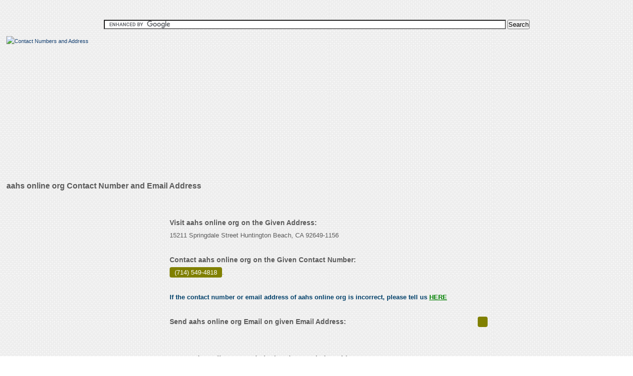

--- FILE ---
content_type: text/html; charset=utf-8
request_url: https://findcustomerservicephonenumber.com/aahs-online-org-contact-number-160
body_size: 6257
content:


<!DOCTYPE html PUBLIC "-//W3C//DTD XHTML 1.0 Transitional//EN" "https://www.w3.org/TR/xhtml1/DTD/xhtml1-transitional.dtd">

<html xmlns="https://www.w3.org/1999/xhtml">
<head id="Head1"><title>
	aahs online org Phone Number aahs online org Contact Number aahs online org Toll free number aahs online org Email Address  aahs online org Customer Service Phone Number
</title><meta name="viewport" content="width=device-width, initial-scale=1.0, maximum-scale=1, user-scalable=no" /><link rel="stylesheet" href="style.css" media="all" type="text/css" /><link rel="shortcut icon" href="favicon.ico" type="image/x-icon" />
    <script async src="https://pagead2.googlesyndication.com/pagead/js/adsbygoogle.js?client=ca-pub-4209662781041025" crossorigin="anonymous"></script>
<script>
     (adsbygoogle = window.adsbygoogle || []).push({
          google_ad_client: "ca-pub-4209662781041025",
          enable_page_level_ads: true
     });
</script>

 <meta name="Revisit-after" content="20 days" /><meta name="ROBOTS" content="INDEX, FOLLOW" /><meta name="DESCRIPTION" content="aahs online org Phone Number aahs online org Contact Number Official Address Email Address and HelpDesk Helpline Number of aahs online org Phone Number aahs online org Contact Number aahs online org Toll free number aahs online org Email Address  aahs online org Customer Service Phone Number" /></head>


















































































































































































































































<body oncontextmenu="return false">
<div align="center">
<form action="https://www.google.com" id="cse-search-box">
  <div>
  <br><br>
    <input type="hidden" name="cx" value="partner-pub-4209662781041025:5094590114" />
    <input type="hidden" name="ie" value="UTF-8" />
    <input type="text" name="q" size="100" />
    <input type="submit" name="sa" value="Search" />
	<br>
  </div>
</form>


<script type="text/javascript" src="https://www.google.com/coop/cse/brand?form=cse-search-box&amp;lang=en"></script>
</div>
<form name="form1" method="post" action="/aahs-online-org-contact-number-160" id="form1">
<div>
<input type="hidden" name="__VIEWSTATE" id="__VIEWSTATE" value="/wEPDwUJMjk4ODMzOTAwZGQ/Rx323en+qRWy2wpkWxBdKKSdelzQb70tQo38qd3niw==" />
</div>

<div>

	<input type="hidden" name="__VIEWSTATEGENERATOR" id="__VIEWSTATEGENERATOR" value="20C6E8CA" />
</div>
<div class="main">
  
  <header>
      <div class="iner">
       <a href="https://findbusinessaddress.com" id="logo" class="logo"><img src="imgs/Contact-Number1.jpg" alt="Contact Numbers and Address" title="Contact Numbers and Address" /></a>
       <div id="Ad_TopHeader" class="advt"><script async src="//pagead2.googlesyndication.com/pagead/js/adsbygoogle.js"></script><ins class="adsbygoogle" style="display:block" data-ad-client="ca-pub-4209662781041025" data-ad-slot="5418150316" data-ad-format="auto"></ins> <script> (adsbygoogle = window.adsbygoogle || []).push({}); </script></div>
        <div class="clr"></div>
      </div>
    </header>
    
    <div class="clr"></div>
	

      <section>

      <h1 id="h1">aahs online org Contact Number and Email Address</h1>
	  
      <article>
      <div id="Div_300_600Ad" class="advt"><script async src="//pagead2.googlesyndication.com/pagead/js/adsbygoogle.js"></script><ins class="adsbygoogle" style="display:inline-block;width:300px;height:600px" data-ad-client="ca-pub-4209662781041025" data-ad-slot="5035006931"></ins> <script> (adsbygoogle = window.adsbygoogle || []).push({}); </script><br>Sponsered Ads<br><script><script async src="//pagead2.googlesyndication.com/pagead/js/adsbygoogle.js"></script><ins class="adsbygoogle" style="display:block;" data-ad-format="autorelaxed" data-ad-client="ca-pub-4209662781041025" data-ad-slot="9936366912"></ins> <script> (adsbygoogle = window.adsbygoogle || []).push({}); </script><br>Sponsered Ads<br><script>medianet_width = "300";medianet_height = "600";medianet_crid = "841104732";medianet_versionId = "111299";(function() {       var isSSL = 'https:' == document.location.protocol;       var mnSrc = (isSSL ? 'https:' : 'http:') + '//contextual.media.net/nmedianet.js?cid=8CU9DODSK' + (isSSL ? '&https=1' : '');       document.write('<scr' + 'ipt type="text/javascript" id="mNSC" src="' + mnSrc + '"></scr' + 'ipt>');   })();</script></div>
	  
	   <div class="advt">
	  
</div>
      </article>
      
      <div class="midpart">
      <div class="iner">
      
      <div id="Div_468_15_Ad" class="w100 mt10 fl"><div class="fl mb20 mt20"><script async src="https://pagead2.googlesyndication.com/pagead/js/adsbygoogle.js"></script><ins class="adsbygoogle"style="display:block"data-ad-client="ca-pub-4209662781041025"data-ad-slot="9057413718"data-ad-format="link"data-full-width-responsive="true"></ins><script>(adsbygoogle = window.adsbygoogle || []).push({});</script></div></div>
       
       <div id="Div_DynamicTop" class="w100 fl"><div class='Dsnone'> <h2>Contact aahs online org</h2> For your convenience to <strong>contact aahs online org</strong> We have provided all possible information of aahs online org. You can <ins>contact aahs online org</ins> on the given <strong class='yellow'>phone number (714) 549-4818</strong>. To know the <strong>address location</strong> of <em>aahs online org</em> it is also presented here <strong>15211 Springdale Street Huntington Beach, CA 92649-1156</strong>. Contact them by sending <strong>email to aahs online org </strong> you will find an email address here <em class='yellow'> </em>. To know more about aahs online org, go to their <strong class='yellow'>website www.aahs-online.org </strong>and collect all possible information from there. You can contact them from their website also. <br/><br/>If you have any comment to post or you want to register a complaint against aahs online org, you are advised to go to the below box and post your view there. <br/></div></div>
       <div id="Div_ContactHeadings" class="w100 fl"><h2>Visit aahs online org on the Given Address: </h2><br>15211 Springdale Street Huntington Beach, CA 92649-1156<br/><br/><h2>Contact aahs online org on the Given Contact Number: </h2><br><a class='yellow' href='tel:(714) 549-4818'>(714) 549-4818</a>.<br><br/><span class='userconfir'>If the contact number or email address of aahs online org is incorrect, please tell us <a href='#h2tag' class='useranc'> HERE</a></span><br/><br/><h2>Send aahs online org Email on given Email Address: </h2> <strong class='yellow'></strong><br/><br/><h2>Open aahs online org Website by given Website Address: </h2>www.aahs-online.org<br/><br/><span class='userconfir'>Was your query resolved after making call or sending email to aahs online org, tell us <a href='#h2tag' class='useranc'> HERE</a></span><br/><br/></div>
       <div id="Div_Text" class="w100 fl"><h2>aahs online org is Associated With and Known as: </h2><p>American aviation historical society (AAHS) is an American non-profit educational organization. It is involved in preservation and dispersion of the rich heritage of American aviation industry. It was formed in the year 1956. Aahs also publishes a journal by the name of AAHS FlightLine.</p><br/></div>

       <div class="rating-otr">
<div class="rating_SC-hdr"><div id="GetUserRatingTitle" class="rating_SC-hdg"><h2>aahs online org Contact Calling User Reasoning </h2></div></div>
<div class="rating-row">
<div class="rating_SC-label">Articulation:</div>
<div id="TrustworthinessDIV" class="rating_SC-label-panl-1"></div>
</div>

<div class="rating-row">
<div class="rating_SC-label"> Probity:</div>
<div id="ReliabillityDIV" class="rating_SC-label-panl-2"></div>
</div>

<div class="rating-row">
<div class="rating_SC-label">Delectation:</div>
<div id="IntegrityDIV" class="rating_SC-label-panl-3"></div>
</div>



  <div id="UserRatingDivs_SC">
                        <div class="cl"></div> 
                            <div class="rating_SC-hdr">
                                <div class="rating_SC-hdg mt">Assign Your Ratings</div>
                            </div>                           
                            <div id="ValidationMsg_SC">
                            </div>
                            <div class="w100 mb8 ml">
                                <div class="rating_SC-label">
                                    Articulation:</div>
                                <table id="Trustworthiness" class="radio-label" border="0" style="width:446px;">
	<tr>
		<td><input id="Trustworthiness_0" type="radio" name="Trustworthiness" value="4" /><label for="Trustworthiness_0">Excellent</label></td><td><input id="Trustworthiness_1" type="radio" name="Trustworthiness" value="3" /><label for="Trustworthiness_1">Very Good</label></td><td><input id="Trustworthiness_2" type="radio" name="Trustworthiness" value="2" /><label for="Trustworthiness_2">Good</label></td><td><input id="Trustworthiness_3" type="radio" name="Trustworthiness" value="1" /><label for="Trustworthiness_3">Average</label></td><td><input id="Trustworthiness_4" type="radio" name="Trustworthiness" value="-4" /><label for="Trustworthiness_4">Poor</label></td>
	</tr>
</table>
                            </div>
                            <div class="w100 mb8 ml">
                                <div class="rating_SC-label">
                                    Probity:</div>
                                <table id="Propitious" class="radio-label" border="0" style="width:446px;">
	<tr>
		<td><input id="Propitious_0" type="radio" name="Propitious" value="4" /><label for="Propitious_0">Excellent</label></td><td><input id="Propitious_1" type="radio" name="Propitious" value="3" /><label for="Propitious_1">Very Good</label></td><td><input id="Propitious_2" type="radio" name="Propitious" value="2" /><label for="Propitious_2">Good</label></td><td><input id="Propitious_3" type="radio" name="Propitious" value="1" /><label for="Propitious_3">Average</label></td><td><input id="Propitious_4" type="radio" name="Propitious" value="-4" /><label for="Propitious_4">Poor</label></td>
	</tr>
</table>
                            </div>
                            <div class="w100 mb8 ml">
                                <div class="rating_SC-label">
                                    Delectation:</div>
                                <table id="Integrity" class="radio-label" border="0" style="width:446px;">
	<tr>
		<td><input id="Integrity_0" type="radio" name="Integrity" value="4" /><label for="Integrity_0">Excellent</label></td><td><input id="Integrity_1" type="radio" name="Integrity" value="3" /><label for="Integrity_1">Very Good</label></td><td><input id="Integrity_2" type="radio" name="Integrity" value="2" /><label for="Integrity_2">Good</label></td><td><input id="Integrity_3" type="radio" name="Integrity" value="1" /><label for="Integrity_3">Average</label></td><td><input id="Integrity_4" type="radio" name="Integrity" value="-4" /><label for="Integrity_4">Poor</label></td>
	</tr>
</table>
                            </div>
                            <input type="submit" name="Post_Ratings" value="Submit" id="Post_Ratings" class="cont-Rv-butn" />
</div>
</div>

       <div id="Div_DynamicBottom" class="w100 fl"><div class="w100 fl mb10 mt10"><script async src="https://pagead2.googlesyndication.com/pagead/js/adsbygoogle.js"></script><ins class="adsbygoogle"style="display:block"data-ad-client="ca-pub-4209662781041025"data-ad-slot="9057413718"data-ad-format="link"data-full-width-responsive="true"></ins><script>(adsbygoogle = window.adsbygoogle || []).push({});</script></div><br/><br>Sponsered Ads<br><script>medianet_width = "600";medianet_height = "250";medianet_crid = "315561764";medianet_versionId = "111299";(function() {       var isSSL = 'https:' == document.location.protocol;       var mnSrc = (isSSL ? 'https:' : 'http:') + '//contextual.media.net/nmedianet.js?cid=8CU9DODSK' + (isSSL ? '&https=1' : '');       document.write('<scr' + 'ipt type="text/javascript" id="mNSC" src="' + mnSrc + '"></scr' + 'ipt>');   })();</script><br/><div><h2>From Where to Get More Infomation of aahs online org: </h2> Search in google <em>aahs online org</em> with the name Google Plus, Facebook, Twitter, linkidin Pages  and you will find more information on these pages. Search in google like <em>aahs online org Google Plus Page.</em><br/><br/><h3>Ask aahs online org for toll free: </h3> When you call to <em>aahs online org</em>, ask for toll free number to enjoy charge free calling.<br/><br/><h3>Calling aahs online org: </h3> At the first step When you call to aahs online org please do not forget to tell them that you have found their contact number on findbusinessaddress.com.<br/><br/><span class='userconfir'>What was the discussion over the phone with <em>aahs online org</em>, Please express <a href='#h2tag' class='useranc'> HERE</a></span><br/><br/></div></div>


  



    
       


     <noscript>
  <style>
  #Div_DynamicTop{display:none;}
    #Div_ContactHeadings{display:none;}
      #Div_Text{display:none;}
        #Div_DynamicBottom{display:none;}
  </style>
  <h1 style='color:red !important;' class="w100">Javascript is Disabled, Please Enable it.</h1>
</noscript>
 


          
  <h2 class="aside-fr-hdr" style="margin-top:10px; color:orange;" name="h2tag" id="h2tag">Mention Your Complaint/Comment/Review</h2>
    <div id="MainRev" class="article-input-table">
          <div id="NewAbsRvDv" align="center" class="popup" style="display: none;"> </div>
          <div id="Msgbnd" class="none"></div>
          
          <div class="article-complaint-row">
             <div class="article-complaint-fl">
             <div class="article-complaint-label">Your Name:</div>
                  <input name="YourName" type="text" id="YourName" class="input" placeholder="Enter name" maxlength="35" />
             </div>
            <div class="article-complaint-fr">
                <div class="article-complaint-label ">Address:</div>
                
                <input name="txtAddress" type="text" id="txtAddress" class="input" placeholder="Enter Address" maxlength="35" />
            </div>
          </div>
          
          
          
          <div class="row">
              <div class="article-complaint-label">Message:</div>
              <textarea name="ReviewTxtPost" id="ReviewTxtPost" class="txtarea" maxlength="3000"></textarea>
         </div>
         
          <div class="article-complaint-row">
            <div class="article-complaint-fr">
            <div class="article-complaint-label">Image Text: </div>
            <div class="caputr-img">
            
            <img id="CaptchaCC" src="Handler/CaptchaCC.ashx?NwVl=25" alt="aahs online org Contact number, Address, Customer Service" style="border-width:0px;" />
                      
            </div>
               <input name="Captxt" type="text" id="Captxt" class="caputr-img-input" maxlength="6" />
            </div>

            
            <div class="article-complaint-fl">
            <input type="submit" name="btnSummitReview" value="Save" id="btnSummitReview" class="input-butn" />

             </div>
            
          </div>
          <div class="row">
            <div id="Adv160"></div>
             
         </div>
      </div>
 
 <div id="Div_Review" class="w100 fl"></div>

     
   </div>
  
      
    </div>    

      <aside>
      <div id="Div_160_90" class="advtlink mb10"><script async src="https://pagead2.googlesyndication.com/pagead/js/adsbygoogle.js"></script><ins class="adsbygoogle"style="display:block"data-ad-client="ca-pub-4209662781041025"data-ad-slot="9057413718"data-ad-format="link"data-full-width-responsive="true"></ins><script>(adsbygoogle = window.adsbygoogle || []).push({});</script></div>
      <div id="Div_160_90_2" class="advtlink mr0 mb10"></div>
      <div id="Div_RighrMostAd" class="advt mt10 mb10"><script async src="//pagead2.googlesyndication.com/pagead/js/adsbygoogle.js"></script><ins class="adsbygoogle" style="display:block" data-ad-client="ca-pub-4209662781041025" data-ad-slot="5961662528" data-ad-format="rectangle"></ins> <script> (adsbygoogle = window.adsbygoogle || []).push({}); </script></div>
      
       <div id="Div_RightLinks"><br/><br/><ul><br>Sponsered Ads<br><script>medianet_width = "300";medianet_height = "600";medianet_crid = "841104732";medianet_versionId = "111299";(function() {       var isSSL = 'https:' == document.location.protocol;       var mnSrc = (isSSL ? 'https:' : 'http:') + '//contextual.media.net/nmedianet.js?cid=8CU9DODSK' + (isSSL ? '&https=1' : '');       document.write('<scr' + 'ipt type="text/javascript" id="mNSC" src="' + mnSrc + '"></scr' + 'ipt>');   })();</script><li><a href=https://findcustomerservicephonenumber.com/aahs-contact-number-161 >aahs Contact Number</a></li><li><a href=https://findcustomerservicephonenumber.com/aahs-del-amo-mall-contact-number-215739 >AAHS Del Amo Mall Contact Number</a></li><li><a href=https://findcustomerservicephonenumber.com/aahs-online-org-contact-number-160 >aahs online org Contact Number</a></li><li><a href=https://findcustomerservicephonenumber.com/aahs-encino-contact-number-174960 >Aahs Encino Contact Number</a></li><li><a href=https://findcustomerservicephonenumber.com/aahsa-contact-number-162 >aahsa Contact Number</a></li><li><a href=https://findcustomerservicephonenumber.com/aaha-contact-number-145 >aaha Contact Number</a></li><li><a href=https://findcustomerservicephonenumber.com/aag-tv-pakistan-contact-number-146 >aag tv pakistan Contact Number</a></li><li><a href=https://findcustomerservicephonenumber.com/aaham-contact-number-147 >aaham Contact Number</a></li><li><a href=https://findcustomerservicephonenumber.com/aagman-the-band-contact-number-148 >aagman the band Contact Number</a></li><li><a href=https://findcustomerservicephonenumber.com/aahfrp-contact-number-149 >aahfrp Contact Number</a></li><li><a href=https://findcustomerservicephonenumber.com/aah-lloyds-pension-scheme-contact-number-150 >aah lloyds pension scheme Contact Number</a></li><li><a href=https://findcustomerservicephonenumber.com/aahfn-contact-number-151 >aahfn Contact Number</a></li><li><a href=https://findcustomerservicephonenumber.com/aag-contact-number-152 >aag Contact Number</a></li><li><a href=https://findcustomerservicephonenumber.com/aahid-contact-number-153 >aahid Contact Number</a></li><li><a href=https://findcustomerservicephonenumber.com/aahperd-contact-number-154 >aahperd Contact Number</a></li><li><a href=https://findcustomerservicephonenumber.com/aagps-contact-number-155 >aagps Contact Number</a></li><li><a href=https://findcustomerservicephonenumber.com/aahpm-contact-number-156 >aahpm Contact Number</a></li><li><a href=https://findcustomerservicephonenumber.com/aaib-contact-number-157 >aaib Contact Number</a></li><li><a href=https://findcustomerservicephonenumber.com/aahp-nf-ca-contact-number-158 >aahp nf ca Contact Number</a></li><li><a href=https://findcustomerservicephonenumber.com/aaia-contact-number-159 >aaia Contact Number</a></li><li><a href=https://findcustomerservicephonenumber.com/aahs-online-org-contact-number-160 >aahs online org Contact Number</a></li><li><a href=https://findcustomerservicephonenumber.com/aahs-contact-number-161 >aahs Contact Number</a></li><li><a href=https://findcustomerservicephonenumber.com/aahsa-contact-number-162 >aahsa Contact Number</a></li><li><a href=https://findcustomerservicephonenumber.com/aahung-contact-number-163 >aahung Contact Number</a></li><li><a href=https://findcustomerservicephonenumber.com/ad-publisher-contact-number-164 >ad publisher Contact Number</a></li><li><a href=https://findcustomerservicephonenumber.com/aai-contact-number-165 >aai Contact Number</a></li><li><a href=https://findcustomerservicephonenumber.com/ad-script-contact-number-166 >ad script Contact Number</a></li><li><a href=https://findcustomerservicephonenumber.com/aaj-tv-contact-contact-number-167 >aaj tv Contact Contact Number</a></li><li><a href=https://findcustomerservicephonenumber.com/aaj-samaj-contact-number-168 >aaj samaj Contact Number</a></li><li><a href=https://findcustomerservicephonenumber.com/aaidd-contact-number-169 >aaidd Contact Number</a></li><li><a href=https://findcustomerservicephonenumber.com/aaj-tak-contact-contact-number-170 >aaj tak Contact Contact Number</a></li><li><a href=https://findcustomerservicephonenumber.com/aaii-contact-number-171 >aaii Contact Number</a></li><li><a href=https://findcustomerservicephonenumber.com/aak-karate-contact-number-172 >aak karate Contact Number</a></li><li><a href=https://findcustomerservicephonenumber.com/aaib-gov-uk-contact-number-173 >aaib gov uk Contact Number</a></li><li><a href=https://findcustomerservicephonenumber.com/aaib-com-contact-number-174 >aaib com Contact Number</a></li></ul><script async src="//pagead2.googlesyndication.com/pagead/js/adsbygoogle.js"></script><ins class="adsbygoogle" style="display:inline-block;width:336px;height:800px" style="display:block;" data-ad-client="ca-pub-4209662781041025" data-ad-slot="9936366912"></ins> <script> (adsbygoogle = window.adsbygoogle || []).push({}); </script></div>

      </aside>
    
<div class="clr"></div>
      </section>
      <div class="clr"></div>
      
 <footer>
<div class="iner">
<div id="Div_FooterYear" class="fr">Copyright ©  2026 findbusinessaddress.com. All Rights Reserved.</div>
<div class="fotr-txt-nav">
<ul>
<li><a href="StaticPages/PrivacyPolicy.aspx">Privacy Policy</a></li>
<li><a href="StaticPages/Contact-Us.aspx">Contact Us</a></li>
<li><a href="StaticPages/Sitemap.aspx">Sitemap</a></li>
</ul>
</div>

</div>
 </footer>
    
    </div>  
<script>
    (function (i, s, o, g, r, a, m) {
        i['GoogleAnalyticsObject'] = r; i[r] = i[r] || function () {
            (i[r].q = i[r].q || []).push(arguments)
        }, i[r].l = 1 * new Date(); a = s.createElement(o),
  m = s.getElementsByTagName(o)[0]; a.async = 1; a.src = g; m.parentNode.insertBefore(a, m)
    })(window, document, 'script', 'https://www.google-analytics.com/analytics.js', 'ga');

    ga('create', 'UA-89980069-1', 'auto');
    ga('send', 'pageview');

</script>
</form>
</body>
</html>




































































































--- FILE ---
content_type: text/html
request_url: https://findcustomerservicephonenumber.com/Handler/CaptchaCC.ashx?NwVl=25
body_size: 690
content:
�PNG

   IHDR   �   2   Q��   sRGB ���   gAMA  ���a   	pHYs  �  ��o�d  �IDATx^��a�C@�a�s �qWq+�Cf���J��T��n�?��F<U��X�0��TaJ`���i�n��m��[�C���5��g�v�#�|�N�ǌs�?�z��k�;��cXIY�p,�A�ƀ<��ۡ�#��|ہ VR�ǀ�����d��9~�w�Y���wx�R���W�/HU��|��g��M��� �*��,�WdL�ԒC{>��
�%J�B���� �*�2p��N�X�0s�˫�21�sb��n��,U�9��ِ\Xb�l��M����,U�����]�r���_Xb�>�0:K37��a@v_�&��?����Tad���;H��z��k^��,S9Ճo\�GYbM��K��x�����[$w��^ʲ�HKxi@����f��`�1�廲Ē��8�s�.�b�u��s K�� �*Li,U��X�0��TaJ`�                             �{���D�F��    IEND�B`�

--- FILE ---
content_type: text/html; charset=utf-8
request_url: https://www.google.com/recaptcha/api2/aframe
body_size: 116
content:
<!DOCTYPE HTML><html><head><meta http-equiv="content-type" content="text/html; charset=UTF-8"></head><body><script nonce="0ZEPeob576Ks-NJK67DtKg">/** Anti-fraud and anti-abuse applications only. See google.com/recaptcha */ try{var clients={'sodar':'https://pagead2.googlesyndication.com/pagead/sodar?'};window.addEventListener("message",function(a){try{if(a.source===window.parent){var b=JSON.parse(a.data);var c=clients[b['id']];if(c){var d=document.createElement('img');d.src=c+b['params']+'&rc='+(localStorage.getItem("rc::a")?sessionStorage.getItem("rc::b"):"");window.document.body.appendChild(d);sessionStorage.setItem("rc::e",parseInt(sessionStorage.getItem("rc::e")||0)+1);localStorage.setItem("rc::h",'1769088507645');}}}catch(b){}});window.parent.postMessage("_grecaptcha_ready", "*");}catch(b){}</script></body></html>

--- FILE ---
content_type: text/css
request_url: https://findcustomerservicephonenumber.com/style.css
body_size: 5454
content:
@charset "utf-8";
/* CSS Document */

body{ margin:0; padding:0; font-family:'Comic Sans MS',Geneva,sans-serif !important; font-size:11px; line-height:20px;background:transparent url(imgs/backgrd.png); background-attachment:fixed; height:100%; width:100%;}
.main{ min-width:100%; float:left;}
.clr{ clear:both;}
*{ margin:0; padding:0;}
h1{ font-size:16px; color:#5b5b5b !important; }
h2{float: left;font-size: 14px;width: 100%;}
.colorblue{ color:#003a58}
h3{  font-size:13px; }
h4{  font-size:12px; }
.fr{ float:right}
.fl{ float:left;}
.w100{ width:100%}
.mt10{ margin-top:10px;}
.mb10{ margin-bottom:10px;}
.mt20{ margin-top:20px}
.mb20{ margin-bottom:20px}
.mb30{ margin-bottom:30px;}
.w165{width:165px;}
.mr0{ margin-right:0 !important;}
p{ float:left; width:100%}
.ptn{font-size:10px; margin-top:7px; float:left;}
.mt0{ margin-top:0 !important;}
ul{ margin-left:10px;}
li{ font-weight:bold; margin:6px 0px; float:left;width:100%;}
li:hover{ text-decoration:underline;}
a{color:rgb(19, 63, 112); }
.specmidhome{ margin:auto !important; width:800px !important; float:none !important;}
.specmidhome a{ float:left; width:100%; font-weight:bold; color:rgb(19, 63, 112); margin-bottom:10px; font-size:14px;}
.specmidhome a:hover{ text-decoration:underline}

.yellow {
    background-color:Olive; border-radius: 4px; color: #fff; padding: 3px 10px;}

table {
border-collapse: collapse;
}

table, td, th {
border: 1px solid #818181;
padding:5px;
}

.Dsnone{display:none;}

header{ width:100%; float:left; margin-top:1%;}
header .iner{ width:98%; padding:0px 1%; float:left}
header .iner .advt{ float:right; width:728px;}
.logo{ float:left; width:173px; height:112px;}
.lodingimg{
z-index: 10000;
width: 100px;
position: absolute;
border: 1px solid orange;
border-radius: 7px;
}

.userconfir{color:#00406a; font-weight:bold;}
.useranc{color:green; text-decoration:underline;}



/* start  Review*/

.review-pannel{float:left; width:96%; padding:2%; border-top:2px solid orange; }

.review-pannel .row{float:left; width:100%; margin:6px 0px}

.review-pannel .row label{color:Green; font-weight:bold;}
.review-pannel .date{text-align:right; float:right;font-style:italic; color:orange;}
/*end review*/



/*User Ratting css from here*/

.rating_SC-hdr {
    background-color: #00406a;
    float: left;
    height: 26px;
    margin: 0px 0px 12px;
    width: 100%; border-radius: 3px;
}
.rating-row{ width:100%; float:left; margin:8px 0}
.rating_SC-hdg {
    color: #fff;
    float: left;
    font-size: 16px;
    margin: 0 0 0 6px;}
    
	.rating_SC-label {
    float: left; font-weight:bold;
    font-size: 13px;
    width: 120px;}
	
	.rating_SC-label-panl-1 {
    background-color: #126006;
    float: left;
    height: 6px;
    margin: 8px 0 0 5px; width:8px}
	
	.rating_SC-label-panl-2 {
    background-color: #126006;
    float: left;
    height: 6px;
    margin: 8px 0 0 5px; width:15px}
	
	.rating_SC-label-panl-3 {
    background-color: #126006;
    float: left;
    height: 6px;
    margin: 8px 0 0 5px; width:25px}
	
	.radio-label { float:left;
   }
.rating-otr{float: left; background-color: rgb(255, 255, 255); padding: 2%; width: 96%; box-shadow: 0px 0px 2px; border-radius: 5px;}

.cont-Rv-butn{float: right; margin-top: 10px; margin-right: 29px; padding: 3px 10px;}

/*User Ratting css ends here*/

.article-input-table{ float:left; border:1px dashed grey; width:95.5%; padding:1% 2%;margin-bottom:10px; box-shadow:0px 0px 3px; background: rgba(0, 0, 0, 0.02) none repeat scroll 0 0}

.article-complaint-row{ width:100%; margin:12px 0px; float:left}

.article-complaint-fl{ float:left; width:340px;}

.article-complaint-fr{ float:left; width:200px;}

.article-complaint-label{ float:left;font-size:13px; color:#f57f00; margin-bottom:5px; font-weight:bold;width:100%;}

.input{ float:left; width:71%; height:25px; padding:2px; border:1px solid #7ca25b;border-radius:3px; margin-bottom:10px;}

.row{ float:left; width:100%; margin:8px 0}

.txtarea{ float:left; width:90%; height:134px; padding:2px; border:1px solid #7ca25b; border-radius:3px;}

.caputr-img{border-width: 0px; float: left; width: 67px;}

.caputr-img-input{ float:left; width:84px; height:20px; padding:2px; border:1px solid #7ca25b;border-radius:3px; margin-left:5px; font-weight:bold}

.input-butn{ float:right;height: 36px; width: 136px; cursor:pointer;}


section{ width:98%; padding:0px 1%; float:left text-align:justify; margin-top:10px; line-height:25px; font-size:13px; color:#5b5b5b}
.homehdg{ float:left; width:100%; text-align:left; color:#003a58; margin-bottom:10px}
article{ float:left; width:300px; margin-right:10px;}
article .advt{ float:left; width:100%;}
aside{ float: right; width: 336px;}
aside .advtlink{ float:left; margin-right:6px; margin-bottom:10px;}
 .aside-link-hdr{background: #003a58 none repeat scroll 0 0;border-bottom: 4px solid #012233;color: #fff;float: right;font-size: 17px;font-weight: bold;height: 24px;margin-top: 1.5%;padding: 0.5% 3%;width: 68%;  border-top-left-radius:4px;border-top-right-radius:4px}
.aside-link-otr{background-color:#f8f8f9;width:73.8%;float:right;border: 1px solid #b1b1b1;height:200px;overflow:auto;margin-bottom:15px;}
.aside-link-otr li {float: left;list-style: outside none none;margin: 7px 10px 1px 1%;width: 31%;}
.aside-link-otr li a {color: #026a9b;float: left;font-size: 12px;font-weight: bold;text-decoration: none;}
.aside-link-otr li a:hover{ text-decoration:underline; color:#F93} 
aside .advt{ float:left; width:100%;}
.midpart{ float:left; width:670px;}
.browspanle{border-radius: 4px;box-shadow: 0 1px 1px #fff;color: #8ea8b5; line-height: 40px;text-indent:6px;width:100%;}
.midpart .iner{ float:left; width:93%; padding:3%; padding-top:0px;}
.brosebutn-oter {border: 1px solid #b5b8c8;float: left;height: 41px;margin-bottom: 10px;padding: 2.5% 1% 1%;width: 97.5%; border-radius:5px;}
.brwsbutn {float: left;height: 30px;margin-left: 10px;width:82px;}
.label {float: left;font-weight: bold;margin-top: 6px;}
.dropdwn {border: 1px solid #b5b8c8;border-radius: 3px;float: left;height: 32px;margin-left: 8px;width: 130px; font-size:16px;}
.uplodbutn{text-align:center; float:right;border-radius:5px; color:#fff;padding: 7px 0px;text-shadow: 0 -1px 0 rgba(0, 0, 0, 0.4); font-size:16px;width:100%; border:none;background: #f49909; /* Old browsers */
background: -moz-linear-gradient(top,  #f49909 0%, #cf7f02 100%); /* FF3.6+ */
background: -webkit-gradient(linear, left top, left bottom, color-stop(0%,#f49909), color-stop(100%,#cf7f02)); /* Chrome,Safari4+ */
background: -webkit-linear-gradient(top,  #f49909 0%,#cf7f02 100%); /* Chrome10+,Safari5.1+ */
background: -o-linear-gradient(top,  #f49909 0%,#cf7f02 100%); /* Opera 11.10+ */
background: -ms-linear-gradient(top,  #f49909 0%,#cf7f02 100%); /* IE10+ */
background: linear-gradient(to bottom,  #f49909 0%,#cf7f02 100%); /* W3C */
filter: progid:DXImageTransform.Microsoft.gradient( startColorstr='#f49909', endColorstr='#cf7f02',GradientType=0 ); /* IE6-9 */; border:1px solid #a76302 }
.uplodbutn:hover {background: #ed9100; }
.compessuplodbutn{text-align:center; float:right;border-radius:5px; color:#fff;padding: 7px 0px;text-shadow: 0 -1px 0 rgba(0, 0, 0, 0.4); font-size:16px;width:185px; border:none;background: #f49909; /* Old browsers */
background: -moz-linear-gradient(top,  #f49909 0%, #cf7f02 100%); /* FF3.6+ */
background: -webkit-gradient(linear, left top, left bottom, color-stop(0%,#f49909), color-stop(100%,#cf7f02)); /* Chrome,Safari4+ */
background: -webkit-linear-gradient(top,  #f49909 0%,#cf7f02 100%); /* Chrome10+,Safari5.1+ */
background: -o-linear-gradient(top,  #f49909 0%,#cf7f02 100%); /* Opera 11.10+ */
background: -ms-linear-gradient(top,  #f49909 0%,#cf7f02 100%); /* IE10+ */
background: linear-gradient(to bottom,  #f49909 0%,#cf7f02 100%); /* W3C */
filter: progid:DXImageTransform.Microsoft.gradient( startColorstr='#f49909', endColorstr='#cf7f02',GradientType=0 ); /* IE6-9 */; border:1px solid #a76302 }
.compessuplodbutn:hover {background: #ed9100; }
.dropdwn{ float:left; width:155px; height:36px; border:1px solid #b5b8c8; border-radius:4px; margin-left:8px;}
.dispalyimghedingfl{ float:left; font-weight:bold; width:53%;margin: 5px 0 5px;}
.dispalyimghedingfr{ float:left; font-weight:bold;margin: 5px 0 5px;}
.dispalyimgotr{ float:left; border:1px solid #d27c01; border-radius:5px; width:45%; padding:1%;box-shadow: 0 0 3px #ccc;}
.dispalyimgotr img{ float:left; width:100%; margin-bottom:7px;}
.resultimgotr{ float:right; border:1px solid #ccc; border-radius:5px; width:94%; padding:3%;box-shadow: 0 0 3px #ccc; margin-bottom:10px;}
.resultimgotr img{ float:left; width:100%; margin-bottom:7px;}
.resulrow{ float:left; width:100%; margin:5px 0px;}
.dispalyimg-label{ float:left; font-weight:bold; margin-right:6px}
.dispalyimgdetail{ float:left;}
.org-compressrow{ float:left; width:100%; margin-top:15px;}
.ORIGINALIMAGES{width:250px;  float:left;}
.COMPRESSRESULT{ width:250px;  float:right;}




footer { background:#333333; width:100%; height:50px; float:left; color:#fff; border-top: 4px solid #c37d03; margin-top:15px;}
footer .iner{ width:98%; padding:1%; float:left}
footer .fr{float: left;width: 50%;}
.fotr-txt-nav {float: right;width: 45%;}
.fotr-txt-nav ul {float: right;}
.fotr-txt-nav ul li {float: left;list-style-type: none; width:auto}
.fotr-txt-nav ul li a {color: #ccc;float: left;padding: 0 10px;text-align: center;text-decoration: none;}
.fotr-txt-nav ul li a:hover { text-decoration:underline;}
.fwbnone{ float:left;}
.resultOtr{float:right; width:34%; border:1px solid #b1b1b1; padding:1%; margin-bottom: 10px;}
.txtalignCenter{text-align:center !important;} 
.frnone{float:none;}
.dispblock{ display:block}
.dispnone{ display:none}
.visbhdn{ visibility:hidden}

/*nav css*/
.navbar-inverse {background-image:url(imgs/nav.jpg);box-shadow: 0 3px 10px -4px black !important; float: left;height: 40px !important;width: 100%;}
.navbar-nav {line-height:40px;}
.navbar-toggle .icon-bar + .icon-bar {margin-top: 4px;}
.navbar-inverse .navbar-toggle .icon-bar {background-color: #000000;}
.navbar-collapse:before,
.navbar-collapse:after {display: table;content: " ";}
.collapsing {position: relative;height: 0;overflow: hidden;-webkit-transition: height 0.35s ease;transition: height 0.35s ease;}
.collapse {display: none;}
.collapse.in {display: block;}
a {text-decoration: none;}
.navbar-fixed-top {top: 0;z-index:5500;}
.navbar-fixed-top,
.navbar-fixed-bottom {position: fixed;right: 0;left: 0;border-width: 0 0 1px;}
.sr-only {position: absolute;width: 1px;height: 1px;padding: 0;margin: -1px;overflow: hidden;clip: rect(0 0 0 0);border: 0;}



/*Copied Media Queries for differrent devices*/
/* Large screens ----------- */
@media only screen 
and (min-width :1201px) and (max-width :7000px) 
{
	

.navbar-inverse {background-image:url(imgs/nav.jpg);box-shadow: 0 3px 10px -4px black !important; float: left;height: 40px !important;width: 100%;}
.container{ width:98%; padding:0px 1%; float:left}
.collapse {display: block;}
.navbar-nav > li { list-style-type:none; float:left; border-right:1px solid #999}
.navbar-nav a{ color:#000 !important; padding:0 3.5px}
.navbar-nav > li:hover{ background:#CCC;}
.navbar-toggle { display:none}
   

}



@media only screen 
and (min-width :1101px) 
and (max-width :1200px) {
	.navbar-inverse {background-image:url(imgs/nav.jpg);box-shadow: 0 3px 10px -4px black !important; float: left;height: 40px !important;width: 100%;}
.container{ margin:auto; width:1200px;}
.collapse {display: block;}
.navbar-nav > li { list-style-type:none; float:left; border-right:1px solid #999}
.navbar-nav a{ color:#000 !important; padding:0 3.5px}
.navbar-nav > li:hover{ background:#CCC;}
.navbar-toggle { display:none}
.container{ margin:0; padding:0;}
header{ width:100%; float:left; margin-top:1%;}
header .iner{ width:98%; margin:0; padding:1%}
header .iner .advt{float:right;}
.logo{ float:left;height:auto;}
section{ margin:0; width:98%; padding:1%; float:left;}
aside{ float:right; width:336px; margin-top:20px;}

aside .advtlink{ margin-top:15px; margin-bottom:0px; margin-right:4%;}
article{ float:left; width:300px; margin-right:12px; margin-top:20px;}
.midpart{ float:left; width:39.5%; margin-top:19px;}
.midpart .iner{ float:left; width:94%; padding:2%; padding-top:0px;}
.brosebutn-oter{ float:left; width:98%; height:auto;margin-bottom: 10px;}
.brwsbutn {float: right;height: 30px;margin-left:0px;width:75px;}
.label {float: left;font-weight: bold;margin-top: 6px; width:100%}
.dropdwn {border: 1px solid #b5b8c8;border-radius: 3px;float: left;height:38px;margin-left:0px;width:47%; margin-bottom:0px}
.uplodbutn{width:47%; float:right; margin-left:0px}
.ORIGINALIMAGES{  width:50%; height:auto; float:left;}
.COMPRESSRESULT{ width:50%; height:auto; float:right;}
footer .iner{ width:96%; margin:0; padding:2%; float:left;}
footer { background-image:url(imgs/foter-img.png); width:100%; height:auto; float:left; color:#fff; border-top: 4px solid #000;}
footer .fr{float: left;width: 58%;}
.fotr-txt-nav {float: right;width:40%;} 
	
}

@media only screen 
and (min-width :1024px) 
and (max-width :1100px) {
	.navbar-inverse {background-image:url(imgs/nav.jpg);box-shadow: 0 3px 10px -4px black !important; float: left;height: 40px !important;width: 100%;}
.container{ margin:auto; width:1200px;}
.collapse {display: block;}
.navbar-nav > li { list-style-type:none; float:left; border-right:1px solid #999}
.navbar-nav a{ color:#000 !important; padding:0 3.5px}
.navbar-nav > li:hover{ background:#CCC;}
.navbar-toggle { display:none}
.container{ margin:0; padding:0;}
header{ width:100%; float:left; margin-top:1%;}
header .iner{ width:98%; margin:0; padding:1%}
header .iner .advt{float:right;}
.logo{ float:left;height:auto;}
section{ margin:0; width:98%; padding:1%; float:left;}
aside{ float:right; width:336px; margin-top:20px;}

aside .advtlink{ margin-top:15px; margin-bottom:0px; margin-right:4%;}
article{ float:left; width:300px; margin-right:12px; margin-top:20px;}
.midpart{ float:left; width:34.6%; margin-top:19px;}
.midpart .iner{ float:left; width:94%;padding:2%; padding-top:0px;}
.brosebutn-oter{ float:left; width:98%; height:auto;margin-bottom: 10px;}
.brwsbutn {float: right;height: 30px;margin-left:0px;width:75px;}
.label {float: left;font-weight: bold;margin-top: 6px; width:100%}
.dropdwn {border: 1px solid #b5b8c8;border-radius: 3px;float: left;height:38px;margin-left:0px;width:47%; margin-bottom:0px}
.uplodbutn{width:47%; float:right; margin-left:0px}
.ORIGINALIMAGES{  width:50%; height:auto; float:left;}
.COMPRESSRESULT{ width:50%; height:auto; float:right;}
footer .iner{ width:96%; margin:0; padding:2%; float:left;}
footer { background-image:url(imgs/foter-img.png); width:100%; height:auto; float:left; color:#fff; border-top: 4px solid #000;}
footer .fr{float: left;width: 58%;}
.fotr-txt-nav {float: right;width:40%;} 
	

	
	}

@media only screen 
and (min-width :897px) 
and (max-width :1023px) {
.navbar-nav > li{ list-style-type:none; width:100% !important; background:#004162; border-bottom:1px solid #fff}
.navbar-nav a{ color:#FFF !important}
.navbar-nav > li:hover{ background:#024f76;}
.navbar-nav{ margin-top:41px;width:100%; text-align:center;}
.navbar-toggle {background-color: transparent;float: right;margin-right:8px;margin-top:6px;padding: 5px;position: relative; cursor:pointer;border:none;}
.navbar-collapse{ width:100% !important}
.navbar-toggle .icon-bar {display: block;width: 22px;height: 2px;border-radius: 1px;}
.container{ margin:0; padding:0;}
header{ width:100%; float:left; margin-top:1%;}
header .iner{ width:98%; margin:0; padding:1%}
header .iner .advt{float:right;}
.logo{ float:left;height:auto; width:auto}
section{margin-top: -30px; width:98%; padding:1%; float:left;}
aside{ float:right; width:62%; margin-top:20px;}
aside .advtlink{ margin-top:15px; margin-bottom:0px; margin-right:15%;}
article{ float:left; width:35%; margin-right:20px; margin-top:20px;}
.midpart{ float:left; width:100% !important; margin-top:19px;}
.midpart .iner{ float:left; width:95.5%; padding:2%;padding-top:0px;}
.brosebutn-oter{ float:left; width:98%; height:auto;margin-bottom: 10px;}
.brwsbutn {float: right;height: 30px;margin-left:0px;width:75px;}
.label {float: left;font-weight: bold;margin-top: 6px; width:100%}
.dropdwn {border: 1px solid #b5b8c8;border-radius: 3px;float: left;height: 32px;margin-left:0px;width:47%; margin-bottom:0px}
.uplodbutn{width:47%; float:left; margin-left:20px}
.ORIGINALIMAGES{  width:50%; height:auto; float:left;}
.COMPRESSRESULT{ width:50%; height:auto; float:right;}
footer .iner{ width:96%; margin:0; padding:2%; float:left;}
footer { background-image:url(imgs/foter-img.png); width:100%; height:auto; float:left; color:#fff; border-top: 4px solid #000;}
footer .fr{float: left;width: 42%;}
.fotr-txt-nav {float: right;width:53%;} 
.fotr-txt-nav ul {float: right; margin:0;}
.fotr-txt-nav ul li {
    float: left;
    font-weight: normal;
    list-style-type: none;
    width: auto;
}
.fotr-txt-nav ul li a {
    color: #ccc;
    float: left;
    padding: 0 7px;
    text-align: center;
    text-decoration: underline;
}


	
	}



@media only screen 
and (min-width : 768px) 
and (max-width :896px) {
.navbar-nav > li{ list-style-type:none; width:100% !important; background:#004162; border-bottom:1px solid #fff}
.navbar-nav a{ color:#FFF !important}
.navbar-nav > li:hover{ background:#024f76;}
.navbar-nav{ margin-top:41px;width:100%; text-align:center;}
.navbar-toggle {background-color: transparent;float: right;margin-right:8px;margin-top:6px;padding: 5px;position: relative; cursor:pointer;border:none;}
.navbar-collapse{ width:100% !important}
.navbar-toggle .icon-bar {display: block;width: 22px;height: 2px;border-radius: 1px;}
.container{ margin:0; padding:0;}
header{ width:100%; float:left; margin-top:1%;}
header .iner{ width:98%; margin:0; padding:1%}
header .iner .advt{float:right;}
.logo{ float:left;height:auto;}
section{ margin:0; width:98%; padding:1%; float:left;}
aside{ float:right; width:58%; margin-top:20px;}

aside .advtlink{ margin-top:15px; margin-bottom:0px; margin-right:15%;}
article{ float:left; width:41%; margin-right:0px; margin-top:20px;}
.midpart{ float:right; width:100% !important; margin-top:19px;}
.midpart .iner{ float:left; width:95.5%; padding:2%;padding-top:0px;}
.brosebutn-oter{ float:left; width:98%; height:auto;margin-bottom: 10px;}
.brwsbutn {float: right;height: 30px;margin-left:0px;width:75px;}
.label {float: left;font-weight: bold;margin-top: 6px; width:100%}
.dropdwn {border: 1px solid #b5b8c8;border-radius: 3px;float: left;height: 32px;margin-left:0px;width:47%; margin-bottom:0px}
.uplodbutn{width:47%; float:left; margin-left:20px}
.ORIGINALIMAGES{  width:50%; height:auto; float:left;}
.COMPRESSRESULT{ width:50%; height:auto; float:right;}
footer .iner{ width:96%; margin:0; padding:2%; float:left;}
footer { background-image:url(imgs/foter-img.png); width:100%; height:auto; float:left; color:#fff; border-top: 4px solid #000;}
footer .fr{float: left;width: 49%;}
.fotr-txt-nav {float: right;width:51%; margin-top: -7px;} 
.fotr-txt-nav ul {float: right; margin:0;}
.fotr-txt-nav ul li {
    float: left;
    font-weight: normal;
    list-style-type: none;
    width: auto;
}
.fotr-txt-nav ul li a {
    color: #ccc;
    float: left;
    padding: 0 7px;
    text-align: center;
    text-decoration: underline;
}

	}







@media only screen 
and (min-width : 481px) 
and (max-width :767px) {
	
.navbar-nav > li{ list-style-type:none; width:100% !important; background:#004162; border-bottom:1px solid #fff}
.navbar-nav a{ color:#FFF !important}
.navbar-nav > li:hover{ background:#024f76;}
.navbar-nav{ margin-top:41px;width:100%; text-align:center;}
.navbar-toggle {background-color: transparent;float: right;margin-right:8px;margin-top:6px;padding: 5px;position: relative; cursor:pointer;border:none;}
.navbar-collapse{ width:100% !important}
.navbar-toggle .icon-bar {display: block;width: 22px;height: 2px;border-radius: 1px;}
.container{ margin:0; padding:0;}
header{ width:100%; float:left; margin-top:1%;}
header .iner{ width:98%; margin:0; padding:1%}
header .iner .advt{float:left; width:100%;}
.logo{ float:left; width:100%; height:auto; text-align:center;}
.logo img{ width:160px;}
section{ margin-top:-20px; width:96%; padding:2%; float:left;}
aside{ float:left; width:100%}
aside .advt img{ float:left; width:100%;}
aside .advtlink{ margin-top:15px; margin-bottom:0px; margin-right:15%;}
article{ float:left; width:100%; margin-right:0px; margin-top:20px;}
.midpart{ float:left; width:100% !important; margin-top:10px;}
.midpart .iner{ float:left; width:94%; padding:2%;padding-top:0px;}
.brosebutn-oter{ float:left; width:98%; height:auto;margin-bottom: 10px;}
.brwsbutn {float: right;height: 30px;margin-left:0px;width:75px;}
.label {float: left;font-weight: bold;margin-top: 6px; width:100%}
.dropdwn {border: 1px solid #b5b8c8;border-radius: 3px;float: left;height: 32px;margin-left:0px;width:47%; margin-bottom:0px}
.uplodbutn{width:47%; float:left; margin-left:20px}
.ORIGINALIMAGES{  width:50%; height:auto; float:left;}
.COMPRESSRESULT{ width:50%; height:auto; float:right;}
footer .iner{ width:96%; margin:0; padding:2%; float:left;}
footer { background-image:url(imgs/foter-img.png); width:100%; height:auto; float:left; color:#fff; border-top: 4px solid #000;}
footer .fr{float: left;width: 100%;text-align:center;}
.fotr-txt-nav {float: right; margin:auto; width:82% }
.fotr-txt-nav ul {float: left; margin:0;}

.fotr-txt-nav ul li {
    float: left;
    font-weight: normal;
    list-style-type: none;
    width: auto;
}
.fotr-txt-nav ul li a {
    color: #ccc;
    float: left;
    padding: 0 7px;
    text-align: center;
    text-decoration: underline;
}

	
	}

@media only screen 
and (min-width : 321px) 
and (max-width : 480px) {

.navbar-nav > li{ list-style-type:none; width:100% !important; background:#004162; border-bottom:1px solid #fff}
.navbar-nav a{ color:#FFF !important}
.navbar-nav > li:hover{ background:#024f76;}
.navbar-nav{ margin-top:41px;width:100%; text-align:center;}
.navbar-toggle {background-color: transparent;float: right;margin-right:8px;margin-top:6px;padding: 5px;position: relative; cursor:pointer;border:none;}
.navbar-collapse{ width:100% !important}
.navbar-toggle .icon-bar {display: block;width: 22px;height: 2px;border-radius: 1px;}
.container{ margin:0; padding:0;}
header{ width:100%; float:left; margin-top:1%;}
header .iner{ width:98%; margin:0; padding:1%}
header .iner .advt{float:left; width:100%;}
.logo{ float:left; width:100%; height:auto; text-align:center; margin-bottom:15px;}
.logo img{ width:50%;}
section{  margin-top: -21px; width:96%; padding:2%; float:left;}
aside{ float:left; width:100%}
aside .advt img{ float:left; width:100%;}
aside .advtlink{ margin-top:15px; margin-bottom:0px; width:100%; text-align:center; margin-right:0px;}
article{ float:left; width:100%; margin-right:0px; margin-top:20px;}
.midpart{ float:left; width:100% !important; margin-top:10px;}
.midpart .iner{ float:left; width:94%; padding:2%;padding-top:0px;}
.brosebutn-oter{ float:left; width:98%; height:auto;margin-bottom: 10px;}
.brwsbutn {float: right;height: 30px;margin-left:0px;width:75px;}
.label {float: left;font-weight: bold;margin-top: 6px; width:100%}
.dropdwn {border: 1px solid #b5b8c8;border-radius: 3px;float: left;height: 32px;margin-left:0px;width:100%; margin-bottom:10px}
.uplodbutn{width:100%; float:left}
.ORIGINALIMAGES{  width:100%; height:auto; float:left;}
.COMPRESSRESULT{ width:100%; height:auto; float:left;}
footer .iner{ width:96%; margin:0; padding:2%; float:left;}
footer { background-image:url(imgs/foter-img.png); width:100%; height:auto; float:left; color:#fff; border-top: 4px solid #000;}
footer .fr{float: left;width: 100%;}
.fotr-txt-nav {float: right;width:100%;}
.fotr-txt-nav ul {float: left; margin:0;}

.fotr-txt-nav ul li {
    float: left;
    font-weight: normal;
    list-style-type: none;
    width: auto;
}
.fotr-txt-nav ul li a {
    color: #ccc;
    float: left;
    padding: 0 7px;
    text-align: center;
    text-decoration: underline;
}
	
	}


@media (max-width : 320px) {

.navbar-nav > li{ list-style-type:none; width:100% !important; background:#004162; border-bottom:1px solid #fff}
.navbar-nav a{ color:#FFF !important}
.navbar-nav > li:hover{ background:#024f76;}
.navbar-nav{ margin-top:41px;width:100%; text-align:center;}
.navbar-toggle {background-color: transparent;float: right;margin-right:8px;margin-top:6px;padding: 5px;position: relative; cursor:pointer;border:none;}
.navbar-collapse{ width:100% !important}
.navbar-toggle .icon-bar {display: block;width: 22px;height: 2px;border-radius: 1px;}
.container{ margin:0; padding:0;}
header{ width:100%; float:left; margin-top:1%;}
header .iner{ width:98%; margin:0; padding:1%}
header .iner .advt{float:left; width:100%;}
.logo{ float:left; width:100%; height:auto; text-align:center; margin-bottom:15px;}
.logo img{ width:34%;}
section{ margin-top: -21px; width:96%; padding:2%; float:left;}
aside{ float:left; width:100%}
aside .advt img{ float:left; width:100%;}
aside .advtlink{ margin-top:15px; margin-bottom:0px; width:100%; text-align:center; margin-right:0px;}
article{ float:left; width:100%; margin-right:0px; margin-top:20px;}
.midpart{ float:left; width:100% !important; margin-top:10px;}
.midpart .iner{ float:left; width:94%; padding:2%;padding-top:0px;}
.brosebutn-oter{ float:left; width:98%; height:auto;margin-bottom: 10px;}
.brwsbutn {float: right;height: 30px;margin-left:0px;width:27%;}
.label {float: left;font-weight: bold;margin-top: 6px; width:100%}
.dropdwn {border: 1px solid #b5b8c8;border-radius: 3px;float: left;height: 32px;margin-left:0px;width:100%; margin-bottom:10px}
.uplodbutn{width:100%; float:left}
.ORIGINALIMAGES{  width:100%; height:auto; float:left;}
.COMPRESSRESULT{ width:100%; height:auto; float:left;}
footer .iner{ width:96%; margin:0; padding:2%; float:left;}
footer { background-image:url(imgs/foter-img.png); width:100%; height:auto; float:left; color:#fff; border-top: 4px solid #000;}
footer .fr{float: left;width: 100%;}
.fotr-txt-nav {float: left;width:100%;}
.fotr-txt-nav ul {float: left; margin:0;}

.fotr-txt-nav ul li {
    float: left;
    font-weight: normal;
    list-style-type: none;
    width: auto;
}
.fotr-txt-nav ul li a {
    color: #ccc;
    float: left;
    padding: 0 7px;
    text-align: center;
    text-decoration: underline;
}
}


--- FILE ---
content_type: text/plain
request_url: https://www.google-analytics.com/j/collect?v=1&_v=j102&a=1998079066&t=pageview&_s=1&dl=https%3A%2F%2Ffindcustomerservicephonenumber.com%2Faahs-online-org-contact-number-160&ul=en-us%40posix&dt=aahs%20online%20org%20Phone%20Number%20aahs%20online%20org%20Contact%20Number%20aahs%20online%20org%20Toll%20free%20number%20aahs%20online%20org%20Email%20Address%20aahs%20online%20org%20Customer%20Service%20Phone%20Number&sr=1280x720&vp=1280x720&_u=IEBAAEABAAAAACAAI~&jid=1102747467&gjid=343793990&cid=1199151493.1769088507&tid=UA-89980069-1&_gid=499136776.1769088507&_r=1&_slc=1&z=235709218
body_size: -456
content:
2,cG-RY89Y0CF2R